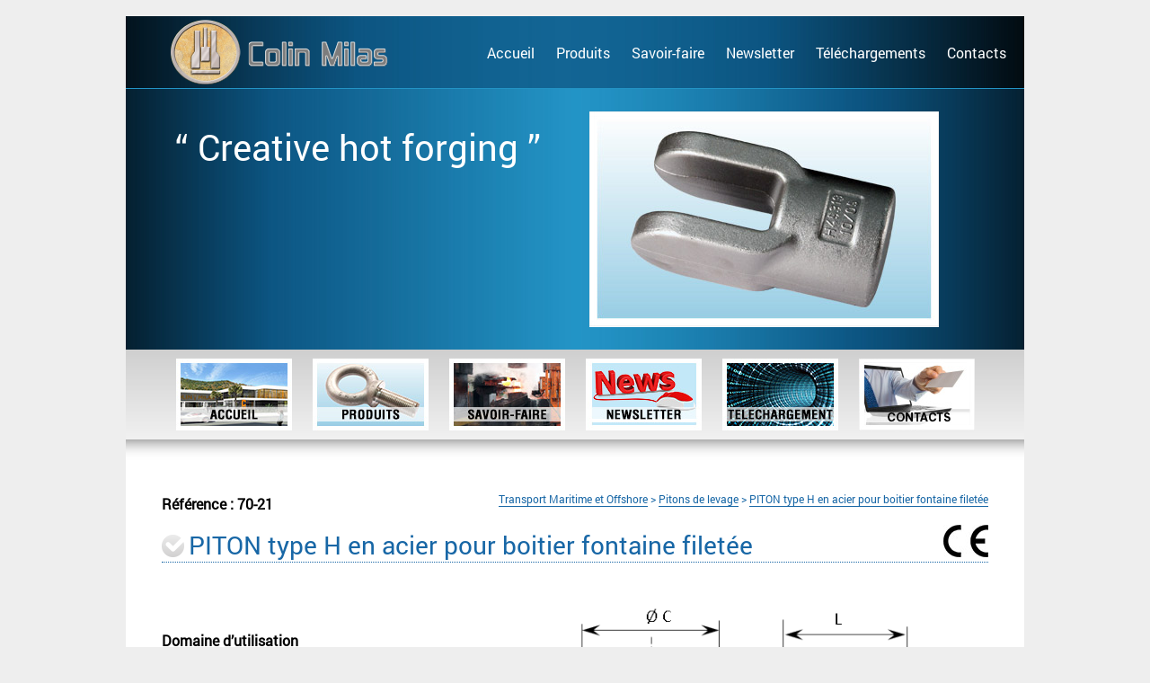

--- FILE ---
content_type: text/html; charset=UTF-8
request_url: http://colin-milas.com/produitdetails-124-26-PITON_type_H_en_acier_pour_boitier_fontaine_filetee.html
body_size: 3778
content:
<!DOCTYPE html PUBLIC "-//W3C//DTD XHTML 1.0 Transitional//EN" "http://www.w3.org/TR/xhtml1/DTD/xhtml1-transitional.dtd">
<html xmlns="http://www.w3.org/1999/xhtml"><head>
    <meta http-equiv="Content-Type" content="text/html; charset=utf-8" />
	<meta name="google-site-verification" content="DzvlX5CcBmS8PDwY9VrjrgwwRgHpWyx0rIPLq4P6hbg" />
    <meta name="robots" content="index, follow" />
    <meta name="Copyright" content="Yakaprint" />
    <meta name="Author" content="Guillaume Neuvens" />
    <meta name="description" content="La société COLIN MILAS est spécialisée dans la fabrication de pièces forgées et/ou usinées. La production se décompose en deux parties : La fabrication de pièces sur plan,spécification et/ou cahier des charges fournis par nos clients et la fabrication de pièces standard (anneaux de levage à visser, anneaux de levage à souder,piton à œil,chape male,platine de levage à souder droite ou inclinée. Ses spécialités : forge, estampage, usinage mécano-soudure assemblage emballage et tous traitements thermiques et de surfaces. Elle est située en France,en Champagne Ardennes,dans la vallée de la Semoy.">
    <meta name="keywords" content="forgeage estampage france champagne ardennes,enclume forge,forge outils,forge technique,estampage acier,estampage,matriçage,forge acier,forge fer,forge vulcain,estampage matricage,forge fabrication,forge trempe,forge wow,forge laguiole,forge ferronerie,biseautage et estampage,estampage france champagne ardennes,estampage anneau de levage,anneau de levage france ardennes,estampage a chaud,forge estampage anneau de levage,anneau de levage champagne ardennes france,anneau de levage champagne ardennes,anneau de levage ardennes,anneaux de levage,outil levage,outillage de levage,outillage anneaux de levage,vente anneaux ardennes,tarifs anneaux de levage,anneaux de fixation,usinage chamapagne ardennes,mécano-soudure chamapagne ardennes,assemblage chamapagne ardennes chamapagne ardennes emballage traitements thermiques et de surfaces chamapagne ardennes,C.M. Anneaux de levage,Producteur chamapagne ardennes,Distributeur / Exportateur  champagne ardennes,industrie champagne ardennes,forge estampage matriçage métaux france champagne ardennes la vallée de la Semoy.">
    <title>Colin Milas, spécialiste en forge estampage, usinage, mécano-soudure, anneaux de levage dans les Ardennes (Champagne-Ardenne)</title>
    <!-- CSS -->
    <link href="_css/colinmilas.css?0557ddaaffa7be960759b75ad64fc6b3" rel="stylesheet" type="text/css" media="screen" />
    <!-- JavaScript -->
    <script type="text/javascript" src="js/colinmilas.js"></script>
    <!--[if lt IE 9]>
    <script src="http://html5shiv.googlecode.com/svn/trunk/html5.js"></script>
    <![endif]-->

	<script src="https://ajax.googleapis.com/ajax/libs/jquery/1.10.2/jquery.min.js"></script>
<script src="//code.jquery.com/ui/1.11.2/jquery-ui.js"></script>    
	<script type="text/javascript">
       $(function(){
          setInterval(function(){
             $(".slideshow ul").animate({marginLeft:-389},800,function(){
                $(this).css({marginLeft:0}).find("li:last").after($(this).find("li:first"));
             })
          }, 3500);
       });
    </script>
    </head>

<body>
    <div class="bandeau">
    <div class="logo"><img src="_images/_design/logo_colin-milas.png" alt="Logo Colin Milas" /></div>
        <div class="menu">
            <ul>
                <li onclick="document.location.href='./';" onmouseover="this.style.cursor = 'pointer';"><a title="Retour a l'accueil du site Colin-Milas" href="./">Accueil</a></li>
                <li onclick="document.location.href='produit.html';" onmouseover="this.style.cursor = 'pointer';"><a title="Les produits développés et/ou fabriqués par Colin-Milas" href="produit.html">Produits</a></li>
                <li onclick="document.location.href='savoirfaire.html';" onmouseover="this.style.cursor = 'pointer';"><a title="Le savoir-faire Colin Milas" href="savoirfaire.html">Savoir-faire</a></li>
                <li onclick="document.location.href='newsletter.html';" onmouseover="this.style.cursor = 'pointer';"><a title="Les actualités de Colin-Milas" href="newsletter.html">Newsletter</a></li>
                <li onclick="document.location.href='telechargements.html';" onmouseover="this.style.cursor = 'pointer';"><a title="Colin-Milas vous propose quelques fichiers à télécharger" href="telechargements.html">Téléchargements</a></li>
                <li onclick="document.location.href='contacts.html';" onmouseover="this.style.cursor = 'pointer';"><a href="contacts.html" title="Comment contacter Colin-Milas">Contacts</a></li>
            </ul>
        </div>
    </div>
    
    <div class="resume">
      <table width="90%" style="height:100%;" align="center" border="0" cellspacing="0" cellpadding="0">
        <tr>
          <td width="50%" align="left" valign="middle"><p class="titre">“ Creative hot forging ”</p>
            <span class="petit"></span>
          </td>
          <td width="50%" align="right" valign="middle">
          
          
          <div class="slideshow">
            <ul>
                <li><img src="_images/_design/illustrations/01.jpg" alt="01" /></li>
                <li><img src="_images/_design/illustrations/02.jpg" alt="02" /></li>
                <li><img src="_images/_design/illustrations/03.jpg" alt="03" /></li>
                <li><img src="_images/_design/illustrations/04.jpg" alt="04" /></li>
                <li><img src="_images/_design/illustrations/05.jpg" alt="05" /></li>
                <li><img src="_images/_design/illustrations/06.jpg" alt="06" /></li>
                <li><img src="_images/_design/illustrations/07.jpg" alt="07" /></li>
                <li><img src="_images/_design/illustrations/08.jpg" alt="08" /></li>
                <li><img src="_images/_design/illustrations/09.jpg" alt="09" /></li>
                <li><img src="_images/_design/illustrations/10.jpg" alt="10" /></li>                
            </ul>
        </div>
          
          
          </td>
        </tr>	
      </table>
    </div>
    
    <div class="menu_image">
      <a title="Retour a l'accueil du site Colin-Milas" href="./"><img src="_images/_design/menu_image/accueil.jpg" alt="accueil" /></a> 
      <a title="Les produits développés et/ou fabriqués par Colin-Milas" href="produit.html"><img src="_images/_design/menu_image/produits.jpg" alt="produits" /></a> 
      <a title="Les actualités de Colin-Milas" href="savoirfaire.html"><img src="_images/_design/menu_image/savoirfaire.jpg" alt="savoir-faire" /></a> 
      <a title="Le savoir-faire Colin Milas" href="newsletter.html"><img src="_images/_design/menu_image/newsletter.jpg" alt="newsletter" /></a> 
      <a title="Colin-Milas vous propose quelques fichiers à télécharger"  href="telechargements.html"><img src="_images/_design/menu_image/telechargement.jpg" alt="telechargements" /></a> 
      <a title="Comment contacter Colin-Milas" href="contacts.html"><img src="_images/_design/menu_image/contacts.jpg" alt="contacts" /></a> 
    </div>
    <div class="barre_menu_image">&nbsp;</div>
         

    <div class="contenu">



<div class="plan_menu">
	<a href="produit-33-Transport_Maritime_et_Offshore.html" title="Transport Maritime et Offshore">Transport Maritime et Offshore</a> > 
	<a href="produit-s-26-Pitons_de_levage.html" title="Pitons de levage">Pitons de levage</a> > 
	<a href="produitdetails-124-PITON_type_H_en_acier_pour_boitier_fontaine_filetee.html" title="PITON  type H  en acier pour boitier fontaine filetée">PITON  type H  en acier pour boitier fontaine filetée</a>
</div>
<h3>Référence : 70-21</h3>
<img src="_produits/logo_ce.jpg" alt="CE" style="float:right; margin-top:-5px;" />
<h1 style="margin-bottom:40px;">PITON  type H  en acier pour boitier fontaine filetée</h1>
<div class="produit_dessin"><img src="_produits/dessin_124.png" alt="Schéma PITON  type H  en acier pour boitier fontaine filetée" /></div>
<p>&nbsp;</p>

<p><span style="font-size:16px"><strong>Domaine d&rsquo;utilisation</strong></span></p>

<ul>
	<li>Utilisable pour le levage, la manutention, et les gr&eacute;ements.</li>
</ul>

<p>&nbsp;</p>

<p><span style="font-size:16px"><strong>Caract&eacute;ristiques techniques</strong></span></p>

<ul>
	<li>
	<p>Conforme &agrave; la sp&eacute;cification technique de la DCNS.</p>
	</li>
	<li>
	<p>Acier S355-J2 selon norme NF-EN&nbsp; 10025-2.</p>
	</li>
	<li>
	<p>Pi&egrave;ce d&eacute;coup&eacute;e plasma et usin&eacute;e.</p>
	</li>
	<li>
	<p>Marquage en relief (D&eacute;signation DCNS de l&rsquo;article, Marque CE, Identification Colin Milas, CMU et N&deg; de lot de fabrication)</p>
	</li>
	<li>
	<p>Coefficient de s&eacute;curit&eacute; : Test d&rsquo;&eacute;preuve 2 X CMU et test de rupture 5 X CMU.</p>
	</li>
</ul>

<br clear="all" />
<div class="produit_tableau"><table border="0" cellpadding="0" cellspacing="0" style="border-collapse:collapse; height:180px; width:780pt">
	<tbody>
		<tr>
			<td style="height:15.0pt; width:60pt">Calibre</td>
			<td style="width:60pt">R&eacute;f&eacute;rence DCNS</td>
			<td style="width:60pt">A</td>
			<td style="width:60pt">B</td>
			<td style="width:60pt">C</td>
			<td style="width:60pt">D</td>
			<td style="width:60pt">E</td>
			<td style="width:60pt">F</td>
			<td style="width:60pt">K</td>
			<td style="width:60pt">L</td>
			<td style="width:60pt">Ecrou</td>
			<td style="width:60pt">CMU en Kg</td>
			<td style="width:60pt">R&eacute;f&eacute;rence Colin Milas</td>
		</tr>
		<tr>
			<td style="height:15.0pt">8</td>
			<td>&nbsp;</td>
			<td>M 20</td>
			<td>8,5</td>
			<td>28</td>
			<td>30</td>
			<td>5</td>
			<td>19</td>
			<td>9</td>
			<td>24</td>
			<td>M20 NF E 25-405</td>
			<td>450</td>
			<td>70-21-008</td>
		</tr>
		<tr>
			<td style="height:15.0pt">10</td>
			<td>&nbsp;</td>
			<td>M 24</td>
			<td>10,5</td>
			<td>34</td>
			<td>37</td>
			<td>6</td>
			<td>23</td>
			<td>12</td>
			<td>30</td>
			<td>M24 NF E 25-405</td>
			<td>680</td>
			<td>70-21-010</td>
		</tr>
		<tr>
			<td style="height:15.0pt">12</td>
			<td>&nbsp;</td>
			<td>M 30</td>
			<td>13</td>
			<td>42</td>
			<td>50</td>
			<td>7</td>
			<td>27</td>
			<td>15</td>
			<td>38</td>
			<td>M30 NF E 25-405</td>
			<td>1 100</td>
			<td>70-21-012</td>
		</tr>
		<tr>
			<td style="height:15.0pt">14</td>
			<td>&nbsp;</td>
			<td>M 36</td>
			<td>15</td>
			<td>48</td>
			<td>58</td>
			<td>9</td>
			<td>33</td>
			<td>18</td>
			<td>44</td>
			<td>M36 NF E 25-405</td>
			<td>1 450</td>
			<td>70-21-014</td>
		</tr>
		<tr>
			<td style="height:15.0pt">16</td>
			<td>&nbsp;</td>
			<td>M 42</td>
			<td>17</td>
			<td>54</td>
			<td>66</td>
			<td>10</td>
			<td>36</td>
			<td>21</td>
			<td>48</td>
			<td>M42 NF E 25-405</td>
			<td>1 800</td>
			<td>70-21-016</td>
		</tr>
		<tr>
			<td style="height:15.0pt">18</td>
			<td>&nbsp;</td>
			<td>M 48</td>
			<td>19</td>
			<td>58</td>
			<td>74</td>
			<td>12</td>
			<td>40</td>
			<td>24</td>
			<td>52</td>
			<td>M48 NF E 25-405</td>
			<td>2 200</td>
			<td>70-21-018</td>
		</tr>
		<tr>
			<td style="height:15.0pt">20</td>
			<td>&nbsp;</td>
			<td>M 48</td>
			<td>21</td>
			<td>70</td>
			<td>74</td>
			<td>14</td>
			<td>44</td>
			<td>27</td>
			<td>64</td>
			<td>M48 NF E 25-405</td>
			<td>2 600</td>
			<td>70-21-020</td>
		</tr>
		<tr>
			<td style="height:15.0pt">22</td>
			<td>&nbsp;</td>
			<td>M 56</td>
			<td>23</td>
			<td>74</td>
			<td>90</td>
			<td>16</td>
			<td>48</td>
			<td>30</td>
			<td>68</td>
			<td>M56 NF E 25-405</td>
			<td>3 000</td>
			<td>70-21-022</td>
		</tr>
		<tr>
			<td style="height:15.0pt">24</td>
			<td>&nbsp;</td>
			<td>M 56</td>
			<td>25</td>
			<td>84</td>
			<td>90</td>
			<td>18</td>
			<td>52</td>
			<td>33</td>
			<td>78</td>
			<td>M56 NF E 25-405</td>
			<td>3 650</td>
			<td>70-21-024</td>
		</tr>
	</tbody>
</table>
</div>
<br />&nbsp;<br /><p><strong>Produits destin&eacute;s aux fournisseurs DCNS.</strong></p>

<p>Les cotes indiqu&eacute;es ci-dessus sont informatives.</p>

<p>Seuls les documents officiels DCNS font r&eacute;f&eacute;rence.</p>

<p>&nbsp;</p>

<p><span style="font-size:16px"><strong>Finition standard:</strong></span></p>

<p>Grenaill&eacute;</p>

<div class="produit_image"><img src="_produits/image_124.jpg" alt="PITON  type H  en acier pour boitier fontaine filetée" /></div>

<img src="_produits/logo_made_in_france.jpg" alt="Made in France" style="float:left" /><img src="_produits/logo_iso.jpg" alt="ISO 9001" style="float:right" />
<br clear="all" />


    </div>


    <div class="footer">
        <div style="float:left;">Colin Milas - 25 rue du Pavé Sorendal - 08800 Les Hautes Rivières - Tél. : +33 3 24 53 41 91</div>
        <div style="float:right;"><a title="Retour a l'accueil du site Colin-Milas" href="./">Accueil</a> - <a title="Comment contacter Colin-Milas" href="contacts.html">Contacts</a> - <a title="Les mentions légales du site Colin-Milas" href="mentionslegales.html">Mentions légales</a> - 905551 visiteurs - <a title="Yak@print, votre créateur de sites internet dans les Ardennes" href="http://www.yakaprint.fr/" target="_blank">Création Yak@print</a></div>
    </div>

</body>
</html>

--- FILE ---
content_type: text/css
request_url: http://colin-milas.com/_css/colinmilas.css?0557ddaaffa7be960759b75ad64fc6b3
body_size: 2158
content:
html {
  -ms-text-size-adjust: 100%;
  -webkit-text-size-adjust: 100%;
}



/****************************/
/*							*/
/*         POLICES          */
/*							*/
/****************************/

@font-face {
 font-family: Texte;
 src: url("../_font/Roboto-Regular.eot") /* EOT file for IE */
}
@font-face {
 font-family: Texte;
 src: url("../_font/Roboto-Regular.ttf") /* TTF file for CSS3 browsers */
}


/****************************/
/*							*/
/*          GENERAL         */
/*							*/
/****************************/
body,th {
	font-family: Texte, Arial, "Times New Roman", Times, serif !important;
	font-size: 14px !important;
	color: #000000 !important;
}
body {
	background-color:#eeeeee;
}
hr { border:none; border-bottom:1px dotted #1867a6; padding-top:10px; }
h1 { font-family: Texte, Arial, Helvetica, sans-serif; border-bottom:1px dotted #1867a6; font-weight:normal; color:#1867a6; margin-top:5px; margin-bottom:25px; line-height:36px; padding-left:30px; background-image:url(../_images/_design/puce_titre.png); background-repeat: no-repeat; background-position: left center; }
h2.h2_produit {
	text-align:center;
	padding-top:20px;
	margin-bottom:60px;
	font-weight:bold;
	font-size:32px;
}
h2 { font-family: Texte, Arial, Helvetica, sans-serif; font-size:22px; font-weight:normal; margin:0px; padding-top:0px; line-height:32px; }
h3 {}

.tab_bordure { border:1px dotted #1867a6; padding:5px; width:33%; text-align:center; vertical-align:top; }
.tab_bordure a { color:inherit !important; text-decoration: inherit !important; font-size:inherit !important; }
.tab_bordure img { max-height:195px !important; }
.famille_nom { width:265px; margin:0 auto; background-color:#1867a6; color:#ffffff !important; font-weight:bold; text-align:center; margin-bottom:3px; }
div.plan_menu a { text-decoration:inherit !important; border-bottom:1px solid #1867a6; color: inherit !important; font-size:inherit !important; }
div.plan_menu {
	float:right;
	margin-top:10px;
	font-size:12px;
	color:#1867a6;
	text-decoration:none;
}
div.produit_dessin {
	float:right;
	padding-bottom:40px;
}
div.produit_tableau table {
	float:left;
	padding:0px;
	margin:0px;
	margin-right:30px;
	border:1px solid black;
	border-collapse:collapse;
	width:100% !important;
}

div.produit_tableau table tr:first-child td {
	font-weight: bold;
	font-size:13px;
	padding: 5px 10px 5px 10px;
	background-color:#1867a6;
	color:#FF0;
	vertical-align:middle;
}
div.produit_tableau table tr td {
	text-align: center;
	vertical-align:top;
	border:1px solid #999;
	padding: 2px;
	white-space:nowrap;
	font-size:12px;
}
div.produit_tableau table tr:nth-child(odd) { background-color: #f3f3f3; }
div.produit_tableau table tr:nth-child(even) { background-color: #d7d5cb; }
div.produit_image {
	text-align:center;
	width:100%;
	padding:30px;
}
/****************************/
/*							*/
/*         CALQUES          */
/*							*/
/****************************/
div.bandeau {
	position: relative;
	width:1000px;
	margin:0 auto;
	top:10px;
	border-bottom:1px solid #2394c6;
	height:80px;
	margin-bottom:10px;
	background-image:url(../_images/_design/fond_menu.jpg);
	background-repeat:repeat-y;
	background-position:top left;
	z-index:1;
}

div.logo {
	position:relative;
	width:250px;
	left:50px;
	top:2.5px;
	z-index:30;
	color:#ffffff;
	font-size:16px;
	float:left;	
}
div.menu {
	position:relative;
	top:30px;
	right:10px;
	text-align:right;
	z-index:30;
	color:#ffffff;
	font-size:16px;
	float:right;
}

div.resume {
	position:relative;
	width:900px !important;
	padding:20px 50px 20px 50px;
	margin: 0 auto;
	height:250px;
	z-index:1;
	background-image:url(../_images/_design/fond_resume.jpg);
	background-repeat:repeat-y;
	background-position:top left;
	color:#FFFFFF;
}

div.menu_image {
	position:relative;
	width:920px !important;
	margin: 0 auto;
	padding:10px 40px 10px 40px;
	height:100px;
	background-image:url(../_images/_design/fond_menu_image.jpg);
	background-repeat:repeat-x;
	background-position:top left;
	letter-spacing:20px;
	text-align:center;
}
div.menu_image a:hover {
	border-bottom:5px solid #2394c6;
}

div.barre_menu_image {
	position:relative;
	width:1000px !important;
	margin: -20px auto;
	height:45px !important;
	background-image:url(../_images/_design/barre_menu_image.jpg);
	background-repeat:repeat-x;
	background-position:top left;
	margin-bottom:-20px;
}

div.contenu {
	position:relative;
	width:920px !important;
	min-height:300px;
	margin: 0 auto;
	padding:20px 40px 40px 40px;
	line-height:22px !important;
	background-color:#ffffff;
}

div.footer {
	position: relative;
	width:900px !important;
	margin: -15px auto;
	padding:15px 50px 0px 50px;
	height:30px;
	color:#FFFFFF;
	font-size:11px;
	background-image:url(../_images/_design/fond_footer.jpg);
	background-position:top left;
	background-repeat:repeat-y;
}



/****************************/
/*							*/
/*          LIENS           */
/*							*/
/****************************/

a {
	font-family: inherit !important;
	font-size: inherit !important;
	color: inherit !important;
	font-weight: inherit !important
}

div.footer a {
	color: inherit !important;
	font-size: inherit !important;
	font-family:inherit !important;
}


/****************************/
/*							*/
/*           MENU           */
/*							*/
/****************************/

div.menu ul {
	list-style:none;
	padding:0;
	margin:0;
	margin-left:0px;
	height:20px;
}
div.menu ul li {
	display: inline;
	padding:5px 10px 5px 10px;
	margin:0;
	font-family:inherit !important;
	font-weight: inherit !important;
	font-size: inherit !important;
	color: inherit !important;
}
div.menu ul li:hover {
	background-color:#ffffff;
	color:#000000 !important;
	font-weight:bold !important;
	border-bottom:5px solid #2394c6;
}
div.menu a {
	font-family:inherit !important;
	font-weight: inherit !important;
	font-size: inherit !important;
	color: inherit !important;
	text-decoration:none;
}



p.titre {
	font-size:40px;
	margin:-40px;
	margin-top:-100px;
	line-height:40px;

}
span.petit {
	font-size:13px;	
	line-height:22px;
}

/****************************/
/*							*/
/*       FORMULAIRES        */
/*							*/
/****************************/

input, textarea {
	font-family:Texte, Arial, Helvetica, sans-serif;
	border:1px solid #1867a6;
	font-size:12px;
	color: #000000;
	background-color:#ffffff;
	padding:3px;
}
input[type=text], input[type=password] { letter-spacing:1px; width:200px; }
input[type=checkbox],input[type=radio] { border:0px; background-color: transparent; font-size:12px; }
input:focus, textarea:focus {

    border: 1px solid #1867a6;

    /* La même ombre à l'intérieur (inset)
    + une ombre bleu électrique à l'extérieur */
    box-shadow: inset rgba(102,40,102,0.35) 0px 0px 0px, #1867a6 0 0 5px;

    /* Désactiver la bordure par défaut (bleu clair sur chrome) */
    outline: 0;
}






/****************************/
/*							*/
/*        SLIDESHOW         */
/*							*/
/****************************/



.slideshow {
   width: 389px;
   height: 240px;
   overflow: hidden;
}

.slideshow ul {
    /* 4 images donc 4 x 100% */
   width: 400%;
   height: 240px;
   padding:0; margin:0;
   list-style: none;
}
.slideshow li {
   float: left;
}









/****************************/
/*							*/
/*       LISTE  AJAX        */
/*							*/
/****************************/



ul#list-famille_produit,ul#list-famille_sous_produit, div#ajax ul {
	margin-top:-5px;
	list-style:none;
}
/* style des éléments de la liste */
ul#list-famille_produit li, ul#list-famille_sous_produit li, div#ajax li {
  cursor:move;
  margin-left:-40px;
  border-bottom:1px solid black;
  padding-bottom:5px;
  padding-top:5px;
  width:95%;
}
/* style de l'élément fantome, qui apparait losque que l'on bouge un élément */
ul#list-famille_produit li.highlight, ul#list-famille_sous_produit li.highlight, div#ajax li.highlight {
  background:#ffffff;
  border:1px solid black;
}

--- FILE ---
content_type: application/javascript
request_url: http://colin-milas.com/js/colinmilas.js
body_size: 350
content:
function verif() {
	var i = document.contacts;
	var tmp = "";
	if (i.Nom.value == "") { tmp += "+ Merci d'inscrire votre nom\n"; }
	if (i.Prenom.value == "") { tmp += "+ Merci d'inscrire votre prénom\n"; }
	if (i.Adresse_du_demandeur.value == "") { tmp += "+ Merci d'inscrire votre adresse\n"; }

	var posArobase;
  	posArobase = i.Email_du_demandeur.value.lastIndexOf("@");
	var tmp2 = 0;
  	if (posArobase == -1) { tmp2 = 1; }
  	var posPoint;
  	posPoint = i.Email_du_demandeur.value.lastIndexOf(".");
  	if ((posPoint == -1) || (posPoint < posArobase)) { tmp2 = 1;}

	if (tmp2 == 1) { tmp += "+ Merci de mettre une adresse e-mail correcte\n"; }
	
	if (i.Texte.value == "") { tmp += "+ Merci d'inscrire votre commentaire\n"; }

	if (tmp != "") {
		alert(tmp);
		return false;
	}
	return true;
}